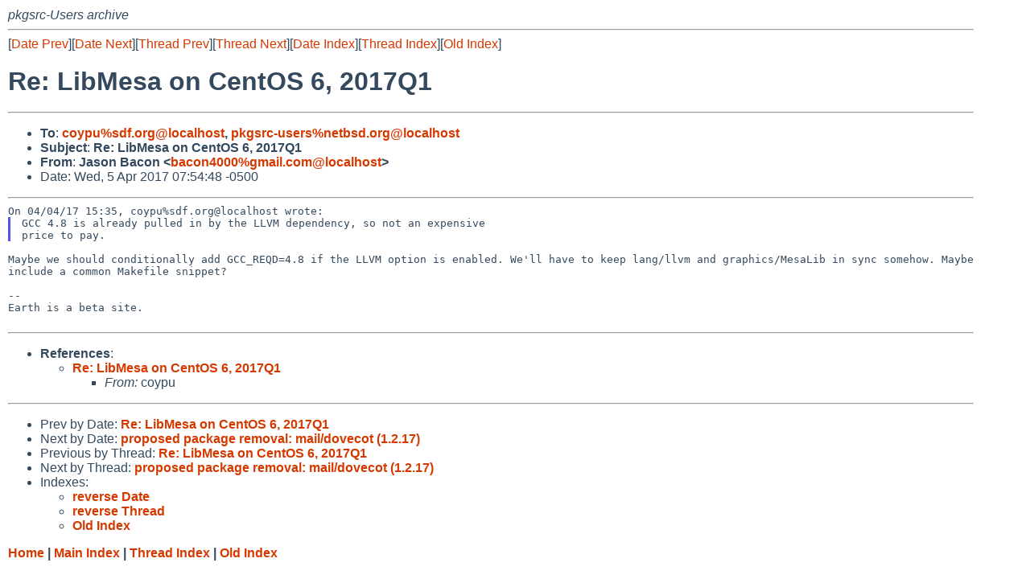

--- FILE ---
content_type: text/html
request_url: https://mail-index.netbsd.org/pkgsrc-users/2017/04/05/msg024678.html
body_size: 4161
content:
<!-- MHonArc v2.6.19 -->
<!--X-Subject: Re: LibMesa on CentOS 6, 2017Q1 -->
<!--X-From-R13: Xnfba Pnpba &#60;onpba4000Ntznvy.pbz> -->
<!--X-Date: Wed,  5 Apr 2017 12:54:53 +0000 (UTC) -->
<!--X-Message-Id: 3b182c80&#45;a64a&#45;f659&#45;d921&#45;a6ab3b46c857@gmail.com -->
<!--X-Content-Type: text/plain -->
<!--X-Reference: 20170404203556.k24nxbwnkd4twiio@SDF.ORG -->
<!--X-Head-End-->
<!DOCTYPE HTML PUBLIC "-//W3C//DTD HTML 4.01 Transitional//EN"
        "http://www.w3.org/TR/html4/loose.dtd">
<html>
<head>
<title>Re: LibMesa on CentOS 6, 2017Q1</title>
<link rel="stylesheet" href="/mailindex.css" type="text/css">
<link rel="shortcut icon" href="/favicon.ico" type="image/x-icon">
</head>
<body>
<!--X-Body-Begin-->
<!--X-User-Header-->
<address>
pkgsrc-Users archive
</address>
<!--X-User-Header-End-->
<!--X-TopPNI-->
<hr>
[<a href="/pkgsrc-users/2017/04/05/msg024677.html">Date Prev</a>][<a href="/pkgsrc-users/2017/04/06/msg024679.html">Date Next</a>][<a href="/pkgsrc-users/2017/04/05/msg024676.html">Thread Prev</a>][<a href="/pkgsrc-users/2017/04/06/msg024679.html">Thread Next</a>][<a
href="../../../2017/04/date1.html#024678">Date Index</a>][<a
href="../../../2017/04/thread1.html#024678">Thread Index</a>][<a
href="../oindex.html">Old Index</a>]

<!--X-TopPNI-End-->
<!--X-MsgBody-->
<!--X-Subject-Header-Begin-->
<h1>Re: LibMesa on CentOS 6, 2017Q1</h1>
<hr>
<!--X-Subject-Header-End-->
<!--X-Head-of-Message-->
<ul>
<li><strong>To</strong>: <strong><a href="mailto:coypu%sdf.org@localhost">coypu%sdf.org@localhost</a>, <a href="mailto:pkgsrc-users%netbsd.org@localhost">pkgsrc-users%netbsd.org@localhost</a></strong></li>
<li><strong>Subject</strong>: <strong>Re: LibMesa on CentOS 6, 2017Q1</strong></li>
<li><strong>From</strong>: <strong>Jason Bacon &lt;<a href="mailto:bacon4000%gmail.com@localhost">bacon4000%gmail.com@localhost</a>&gt;</strong></li>
<li>Date: Wed, 5 Apr 2017 07:54:48 -0500</li>
</ul>
<!--X-Head-of-Message-End-->
<!--X-Head-Body-Sep-Begin-->
<hr>
<!--X-Head-Body-Sep-End-->
<!--X-Body-of-Message-->
<pre style="margin: 0em;">
On 04/04/17 15:35, coypu%sdf.org@localhost wrote:
</pre><blockquote style="border-left: #5555EE solid 0.2em; margin: 0em; padding-left: 0.85em"><pre style="margin: 0em;">
GCC 4.8 is already pulled in by the LLVM dependency, so not an expensive
price to pay.
</pre></blockquote><pre style="margin: 0em;">

</pre><tt>Maybe we should conditionally add GCC_REQD=4.8 if the LLVM option is 
</tt><tt>enabled.  We'll have to keep lang/llvm and graphics/MesaLib in sync 
</tt><tt>somehow.  Maybe include a common Makefile snippet?
</tt><pre style="margin: 0em;">

--
Earth is a beta site.

</pre>
<!--X-Body-of-Message-End-->
<!--X-MsgBody-End-->
<!--X-Follow-Ups-->
<hr>
<!--X-Follow-Ups-End-->
<!--X-References-->
<ul><li><strong>References</strong>:
<ul>
<li><strong><a name="024676" href="/pkgsrc-users/2017/04/05/msg024676.html">Re: LibMesa on CentOS 6, 2017Q1</a></strong>
<ul><li><em>From:</em> coypu</li></ul></li>
</ul></li></ul>
<!--X-References-End-->
<!--X-BotPNI-->
<hr>
<ul>
<li>Prev by Date:
<strong><a href="/pkgsrc-users/2017/04/05/msg024677.html">Re: LibMesa on CentOS 6, 2017Q1</a></strong>
</li>
<li>Next by Date:
<strong><a href="/pkgsrc-users/2017/04/06/msg024679.html">proposed package removal: mail/dovecot (1.2.17)</a></strong>
</li>

<li>Previous by Thread:
<strong><a href="/pkgsrc-users/2017/04/05/msg024676.html">Re: LibMesa on CentOS 6, 2017Q1</a></strong>
</li>
<li>Next by Thread:
<strong><a href="/pkgsrc-users/2017/04/06/msg024679.html">proposed package removal: mail/dovecot (1.2.17)</a></strong>
</li>

<li>Indexes:
<ul>
<li><a href="../../../2017/04/date1.html#024678">
<strong>reverse Date</strong></a></li>
<li><a href="../../../2017/04/thread1.html#024678">
<strong>reverse Thread</strong></a></li>
<li><a href="../oindex.html">
<strong>Old Index</strong></a></li>
</ul>
</li>
</ul>

<!--X-BotPNI-End-->
<!--X-User-Footer-->
<strong>
<a href="/index.html">Home</a> |
<a href="../../../index.html">Main Index</a> |
<a href="../../../tindex.html">Thread Index</a> |
<a href="../../../oindex.html">Old Index</a>
</strong>
<!--X-User-Footer-End-->
</body>
</html>
